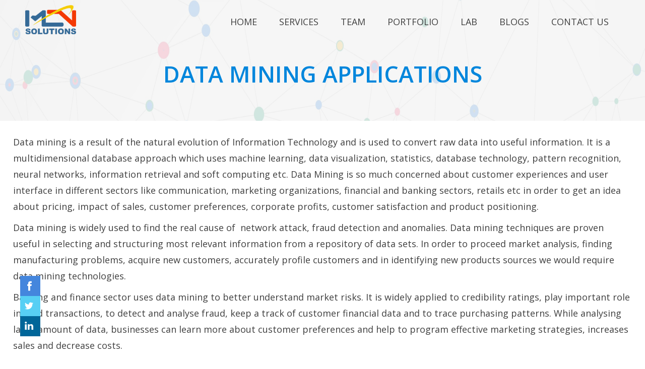

--- FILE ---
content_type: text/html; charset=UTF-8
request_url: https://www.mcnsolutions.net/blog-post/data-mining-applications/
body_size: 9488
content:
<!DOCTYPE html>
<html>
<head>
   <!-- Chrome, Firefox OS and Opera -->
<meta name="theme-color" content="#064c84">
<!-- Windows Phone -->
<meta name="msapplication-navbutton-color" content="#064c84">
<!-- iOS Safari -->
<meta name="apple-mobile-web-app-capable" content="yes">
<meta name="apple-mobile-web-app-status-bar-style" content="#064c84">
    <meta charset="UTF-8">
	<meta name="viewport" content="width=device-width, initial-scale=1">
	<link rel="profile" href="http://gmpg.org/xfn/11">
				<link rel="shortcut icon" href="https://www.mcnsolutions.net/wp-content/uploads/2017/07/favicon.ico" />
		<script type="text/javascript" src="https://www.mcnsolutions.net/wp-content/themes/mcnsolutions/js/Jquery2792016.js"></script>

<script>(function(html){html.className = html.className.replace(/\bno-js\b/,'js')})(document.documentElement);</script>
<title>Data Mining Applications</title>
<meta name='robots' content='max-image-preview:large' />
<link rel='dns-prefetch' href='//s.w.org' />
<link rel="alternate" type="application/rss+xml" title=" &raquo; Feed" href="https://www.mcnsolutions.net/feed/" />
<link rel="alternate" type="application/rss+xml" title=" &raquo; Comments Feed" href="https://www.mcnsolutions.net/comments/feed/" />
<link rel="alternate" type="application/rss+xml" title=" &raquo; Data Mining Applications Comments Feed" href="https://www.mcnsolutions.net/blog-post/data-mining-applications/feed/" />
		<script type="text/javascript">
			window._wpemojiSettings = {"baseUrl":"https:\/\/s.w.org\/images\/core\/emoji\/13.0.1\/72x72\/","ext":".png","svgUrl":"https:\/\/s.w.org\/images\/core\/emoji\/13.0.1\/svg\/","svgExt":".svg","source":{"concatemoji":"https:\/\/www.mcnsolutions.net\/wp-includes\/js\/wp-emoji-release.min.js?ver=5.7.14"}};
			!function(e,a,t){var n,r,o,i=a.createElement("canvas"),p=i.getContext&&i.getContext("2d");function s(e,t){var a=String.fromCharCode;p.clearRect(0,0,i.width,i.height),p.fillText(a.apply(this,e),0,0);e=i.toDataURL();return p.clearRect(0,0,i.width,i.height),p.fillText(a.apply(this,t),0,0),e===i.toDataURL()}function c(e){var t=a.createElement("script");t.src=e,t.defer=t.type="text/javascript",a.getElementsByTagName("head")[0].appendChild(t)}for(o=Array("flag","emoji"),t.supports={everything:!0,everythingExceptFlag:!0},r=0;r<o.length;r++)t.supports[o[r]]=function(e){if(!p||!p.fillText)return!1;switch(p.textBaseline="top",p.font="600 32px Arial",e){case"flag":return s([127987,65039,8205,9895,65039],[127987,65039,8203,9895,65039])?!1:!s([55356,56826,55356,56819],[55356,56826,8203,55356,56819])&&!s([55356,57332,56128,56423,56128,56418,56128,56421,56128,56430,56128,56423,56128,56447],[55356,57332,8203,56128,56423,8203,56128,56418,8203,56128,56421,8203,56128,56430,8203,56128,56423,8203,56128,56447]);case"emoji":return!s([55357,56424,8205,55356,57212],[55357,56424,8203,55356,57212])}return!1}(o[r]),t.supports.everything=t.supports.everything&&t.supports[o[r]],"flag"!==o[r]&&(t.supports.everythingExceptFlag=t.supports.everythingExceptFlag&&t.supports[o[r]]);t.supports.everythingExceptFlag=t.supports.everythingExceptFlag&&!t.supports.flag,t.DOMReady=!1,t.readyCallback=function(){t.DOMReady=!0},t.supports.everything||(n=function(){t.readyCallback()},a.addEventListener?(a.addEventListener("DOMContentLoaded",n,!1),e.addEventListener("load",n,!1)):(e.attachEvent("onload",n),a.attachEvent("onreadystatechange",function(){"complete"===a.readyState&&t.readyCallback()})),(n=t.source||{}).concatemoji?c(n.concatemoji):n.wpemoji&&n.twemoji&&(c(n.twemoji),c(n.wpemoji)))}(window,document,window._wpemojiSettings);
		</script>
		<style type="text/css">
img.wp-smiley,
img.emoji {
	display: inline !important;
	border: none !important;
	box-shadow: none !important;
	height: 1em !important;
	width: 1em !important;
	margin: 0 .07em !important;
	vertical-align: -0.1em !important;
	background: none !important;
	padding: 0 !important;
}
</style>
	<link rel='stylesheet' id='wp-block-library-css'  href='https://www.mcnsolutions.net/wp-includes/css/dist/block-library/style.min.css?ver=5.7.14' type='text/css' media='all' />
<link rel='stylesheet' id='contact-form-7-css'  href='https://www.mcnsolutions.net/wp-content/plugins/contact-form-7/includes/css/styles.css?ver=4.8' type='text/css' media='all' />
<link rel='stylesheet' id='wpbaw-public-style-css'  href='https://www.mcnsolutions.net/wp-content/plugins/wp-blog-and-widgets/assets/css/wpbaw-public.css?ver=2.0' type='text/css' media='all' />
<link rel='stylesheet' id='aft-owl-style-css'  href='https://www.mcnsolutions.net/wp-content/plugins/wp-client-testimonial/include/styles.css?ver=5.7.14' type='text/css' media='all' />
<link rel='stylesheet' id='style-css'  href='https://www.mcnsolutions.net/wp-content/themes/mcnsolutions/style.css?ver=5.7.14' type='text/css' media='all' />
<script type='text/javascript' src='https://www.mcnsolutions.net/wp-includes/js/jquery/jquery.min.js?ver=3.5.1' id='jquery-core-js'></script>
<script type='text/javascript' src='https://www.mcnsolutions.net/wp-includes/js/jquery/jquery-migrate.min.js?ver=3.3.2' id='jquery-migrate-js'></script>
<script type='text/javascript' src='https://www.mcnsolutions.net/wp-content/plugins/wp-client-testimonial/include/carousels.js?ver=5.7.14' id='aft-main-js-js'></script>
<link rel="https://api.w.org/" href="https://www.mcnsolutions.net/wp-json/" /><link rel="alternate" type="application/json" href="https://www.mcnsolutions.net/wp-json/wp/v2/blog_post/856" /><link rel="EditURI" type="application/rsd+xml" title="RSD" href="https://www.mcnsolutions.net/xmlrpc.php?rsd" />
<link rel="wlwmanifest" type="application/wlwmanifest+xml" href="https://www.mcnsolutions.net/wp-includes/wlwmanifest.xml" /> 
<meta name="generator" content="WordPress 5.7.14" />
<link rel="canonical" href="https://www.mcnsolutions.net/blog-post/data-mining-applications/" />
<link rel='shortlink' href='https://www.mcnsolutions.net/?p=856' />
<link rel="alternate" type="application/json+oembed" href="https://www.mcnsolutions.net/wp-json/oembed/1.0/embed?url=https%3A%2F%2Fwww.mcnsolutions.net%2Fblog-post%2Fdata-mining-applications%2F" />
<link rel="alternate" type="text/xml+oembed" href="https://www.mcnsolutions.net/wp-json/oembed/1.0/embed?url=https%3A%2F%2Fwww.mcnsolutions.net%2Fblog-post%2Fdata-mining-applications%2F&#038;format=xml" />
		<style type="text/css" id="wp-custom-css">
			/*
You can add your own CSS here.

Click the help icon above to learn more.
*/
.o-list li {
    padding: 3px 0px 3px 16px;
    font-size: 15px;
    line-height: 1.8;
    color: #525252;
}
.blog-content-excerpt a{
	display:none;
}
.blog .blog-title a {
    color: #00a1f0!important;
}

.blog-content {
	display:grid;
	overflow: hidden;
}
.blog-author {
    order: 2;
}
.post-content-text {
    order: 1;
}
.blog-author{
    margin-left: -8px;
}
.blog-author span {
    display: none;
}
.blogfree-plugin{
	margin: 30px -15px!important;
}
.blog-col-3 .post-content-text, .blog-col-2 .post-content-text, .blog-col-4 .post-content-text {
    text-align: left!important;
}
.blog-author, .blog-author a {
    text-align: left;
}
.blogBox .blog_pagination {
    display:none;
}
.post-content-text {
    width: 95%!important;
}
.blog-col-0 .blog-thumb {
    width: 30%!important;
}
.entry-header{
display: none;
}
.content-area{
	text-align:center;
}
.post-thumbnail{
	display: none;
width: 1280px;
padding: 1.4% 1.4% 0 1.4%;
}
.entry-footer{
display: none;
}
.comments-area{
display: none;
}
.entry-content{
	text-align: center;
}
.wp-block-column{
	max-width: 1280px;
	display: inline-block;
	text-align: left;
	padding: 2%;
}
.wp-block-columns{
	display: inline-block;
}
.wp-block-columns-landing{
	display: flex!important;
}
.wp-block-columns p{
	line-height:1.8;
}

.grid-category-post{
	display:none;
}
.wp-block-image img{
	height:auto;
}
@media (max-width: 500px){
.blog-col-0 .blog-thumb {
    width: 100%!important;
}}
.wp-block-image{
	text-align: center;
}
.wp-block-image img{
	display: inline-block;
}
		</style>
		<!--includ Stylesheet-->

<link href="https://www.mcnsolutions.net/wp-content/themes/mcnsolutions/css/animation2792016.css??var=1768711375" type="text/css" rel="stylesheet" />
<link href="https://www.mcnsolutions.net/wp-content/themes/mcnsolutions/css/slick2792016.css?var=1768711375" type="text/css" rel="stylesheet" />
<link href="https://www.mcnsolutions.net/wp-content/themes/mcnsolutions/css/awesome2792016.css?var=1768711375" type="text/css" rel="stylesheet" />
<link href="https://www.mcnsolutions.net/wp-content/themes/mcnsolutions/css/responsive2792016.css?var=1768711375" type="text/css" rel="stylesheet" />
<link href="https://www.mcnsolutions.net/wp-content/themes/mcnsolutions/css/colorbox2792016.css?var=1768711375" type="text/css" rel="stylesheet" />
<link href="https://www.mcnsolutions.net/wp-content/themes/mcnsolutions/css/revolution-slider2792016.css?var=1768711375" type="text/css" rel="stylesheet" />
<!--includ js -->

<script type="text/javascript" src="https://www.mcnsolutions.net/wp-content/themes/mcnsolutions/js/slick2792016.js?var=1768711375"></script>
<script type="text/javascript" src="https://www.mcnsolutions.net/wp-content/themes/mcnsolutions/js/global2792016.js?var=1768711375"></script>
<!--<script type="text/javascript" src="https://www.mcnsolutions.net/wp-content/themes/mcnsolutions/js/responsiveEqualHeightElement2792016.js?var=1768711375"></script>-->


<!-- Google Tag Manager -->
<script>(function(w,d,s,l,i){w[l]=w[l]||[];w[l].push({'gtm.start':
new Date().getTime(),event:'gtm.js'});var f=d.getElementsByTagName(s)[0],
j=d.createElement(s),dl=l!='dataLayer'?'&l='+l:'';j.async=true;j.src=
'https://www.googletagmanager.com/gtm.js?id='+i+dl;f.parentNode.insertBefore(j,f);
})(window,document,'script','dataLayer','GTM-NCN8VZ3Q');</script>
<!-- End Google Tag Manager -->
<script type="text/javascript">
  var Settings = {
    header_main_logo: 'https://www.mcnsolutions.net/wp-content/uploads/2017/07/logo_white-1.png',
    header_freeze: 'https://www.mcnsolutions.net/wp-content/uploads/2017/07/logo_white-1.png',
    header_a_id:'mcn_logo_url'
  }
  //Settings.search_city
</script>
</head>

<body>   
<!-- Google Tag Manager (noscript) -->
<noscript><iframe src="https://www.googletagmanager.com/ns.html?id=GTM-NCN8VZ3Q"
height="0" width="0" style="display:none;visibility:hidden"></iframe></noscript>
<!-- End Google Tag Manager (noscript) -->
<div class="overlayMenu"></div>
<!--  / wrapper \ -->
<div id="wrapper">   
  <!--  / main container \ -->
  <div id="mainCntr">     
    <!--  / header container \ -->

<style>.innerbackground{background: #366A97 ;  position:relative;     background-size: cover; background-position: center center;}</style> 

<div class="innerbackground" id="bgimg" >
        <!--<div class="loader">            
            <div class="cssload-container">
                <div class="cssload-loading">
                  <i></i>
                  <i></i>
                  <i></i>
                  <i></i>
                </div>
            </div>
        </div>-->
        
    <header id="headerCntr" class="clearfix">
      <div class="block">
        <div class="center clearfix">
          <div class="logo">
              <h1> <a href="https://www.mcnsolutions.net/" style="background: url(https://www.mcnsolutions.net/wp-content/uploads/2017/07/logo_white-1.png) left top no-repeat; background-size: 100%;" id="mcn_logo_url" >Mcn Solutions</a> </h1>
          </div>          
          <!--  / menu box \ -->
          <nav class="menuBox" id="nav">              
              <div id="bs-example-navbar-collapse-1" class="collapse navbar-collapse"><ul id="menu-inner_header_menu_nav" class="nav navbar-nav"><li id="menu-item-244" class="menu-item menu-item-type-post_type menu-item-object-page menu-item-home menu-item-244"><a title="Home" href="https://www.mcnsolutions.net/">Home</a></li>
<li id="menu-item-245" class="menu-item menu-item-type-post_type menu-item-object-page menu-item-has-children menu-item-245 dropdown"><a title="Services" href="https://www.mcnsolutions.net/services/" data-toggle="dropdown" class="dropdown-toggle" aria-haspopup="true">Services <span class="caret"></span></a>
<ul role="menu" class=" dropdown-menu">
	<li id="menu-item-246" class="menu-item menu-item-type-post_type menu-item-object-page menu-item-246"><a title="Delivery Model" href="https://www.mcnsolutions.net/delivery-model/">Delivery Model</a></li>
	<li id="menu-item-247" class="menu-item menu-item-type-post_type menu-item-object-page menu-item-247"><a title="Engagement Model" href="https://www.mcnsolutions.net/engagement-model/">Engagement Model</a></li>
	<li id="menu-item-248" class="menu-item menu-item-type-post_type menu-item-object-page menu-item-248"><a title="MCN Approach" href="https://www.mcnsolutions.net/mcn-approach/">MCN Approach</a></li>
	<li id="menu-item-249" class="menu-item menu-item-type-post_type menu-item-object-page menu-item-249"><a title="Our Partnership" href="https://www.mcnsolutions.net/our-partnership/">Our Partnership</a></li>
</ul>
</li>
<li id="menu-item-250" class="menu-item menu-item-type-post_type menu-item-object-page menu-item-250"><a title="Team" href="https://www.mcnsolutions.net/team/">Team</a></li>
<li id="menu-item-251" class="menu-item menu-item-type-post_type menu-item-object-page menu-item-251"><a title="Portfolio" href="https://www.mcnsolutions.net/portfolio/">Portfolio</a></li>
<li id="menu-item-252" class="menu-item menu-item-type-post_type menu-item-object-page menu-item-252"><a title="Lab" href="https://www.mcnsolutions.net/lab/">Lab</a></li>
<li id="menu-item-448" class="menu-item menu-item-type-post_type menu-item-object-page menu-item-448"><a title="Blogs" href="https://www.mcnsolutions.net/blogs/">Blogs</a></li>
<li id="menu-item-254" class="menu-item menu-item-type-post_type menu-item-object-page menu-item-254"><a title="Contact Us" href="https://www.mcnsolutions.net/contact-us/">Contact Us</a></li>
</ul></div>          </nav>
          <!--  \ menu box / --> 
          
          <a class="mobileMenu" href="#nav"><i class="icon-mobileMenu"></i></a> 
          </div>
      </div>
      <div class="blank_div"></div>
    </header>

    
    <div class="headingBox">        	
            <div class="center">                          
        	<h2 class="head-h2">Data Mining Applications</h2>           
            </div>            
        </div>    
    
</div> 
    <!--  \ header container / -->
    <div class="clear"></div>
<div id="primary" class="content-area">
	<main id="main" class="site-main" role="main">
		
<article id="post-856" class="post-856 blog_post type-blog_post status-publish has-post-thumbnail hentry tag-data-mining-a-database-blue-print tag-data-mining-an-evolution-of-information-technology tag-data-mining-techniques-models-frameworks tag-knowledge-discovery-in-database-data-mining-approach tag-cutting-edge-programming-languages-in-data-mining blog-category-blog blog-category-technology blog-category-application blog-category-languages blog-category-medical-science blog-category-engineering blog-category-mobile-application">
	<header class="entry-header">
		<h1 class="entry-title">Data Mining Applications</h1>	</header><!-- .entry-header -->

	
	
	<div class="post-thumbnail">
		<img width="1200" height="675" src="https://www.mcnsolutions.net/wp-content/uploads/2021/09/data-mining-blog-1200x675.png" class="attachment-post-thumbnail size-post-thumbnail wp-post-image" alt="Data Mining : A Database Blue Print" loading="lazy" srcset="https://www.mcnsolutions.net/wp-content/uploads/2021/09/data-mining-blog-1200x675.png 1200w, https://www.mcnsolutions.net/wp-content/uploads/2021/09/data-mining-blog-300x169.png 300w, https://www.mcnsolutions.net/wp-content/uploads/2021/09/data-mining-blog-1024x576.png 1024w, https://www.mcnsolutions.net/wp-content/uploads/2021/09/data-mining-blog-768x432.png 768w, https://www.mcnsolutions.net/wp-content/uploads/2021/09/data-mining-blog-1536x864.png 1536w, https://www.mcnsolutions.net/wp-content/uploads/2021/09/data-mining-blog.png 1600w" sizes="(max-width: 709px) 85vw, (max-width: 909px) 67vw, (max-width: 1362px) 88vw, 1200px" />	</div><!-- .post-thumbnail -->

	
	<div class="entry-content">
		
<div class="wp-block-columns">
<div class="wp-block-column">
<p style="font-size:18px">Data mining is a result of the natural evolution of Information Technology and is used to convert raw data into useful information. It is a multidimensional database approach which uses machine learning, data visualization, statistics, database technology, pattern recognition, neural networks, information retrieval and soft computing etc. Data Mining is so much concerned about customer experiences and user interface in different sectors like communication, marketing organizations, financial and banking sectors, retails etc in order to get an idea about pricing, impact of sales, customer preferences, corporate profits, customer satisfaction and product positioning.&nbsp;</p>



<p style="font-size:18px">Data mining is widely used to find the real cause of&nbsp; network attack, fraud detection and anomalies. Data mining techniques are proven useful in selecting and structuring most relevant information from a repository of data sets. In order to proceed market analysis, finding manufacturing problems, acquire new customers, accurately profile customers and in identifying new products sources we would require data mining technologies.</p>



<p style="font-size:18px">Banking and finance sector uses data mining to better understand market risks. It is widely applied to credibility ratings, play important role in card transactions, to detect and analyse fraud, keep a track of customer financial data and to trace purchasing patterns. While analysing large amount of data, businesses can learn more about customer preferences and help to program effective marketing strategies, increases sales and decrease costs.</p>



<p style="font-size:18px"><strong>Below are few Data Mining Techniques :</strong></p>



<ul style="font-size:18px"><li>Classification Analysis</li><li>Association Rule Learning</li><li>Anomaly or Outlier Detection</li><li>Clustering Analysis</li><li>Regression Analysis</li></ul>



<figure class="wp-block-image size-large"><img loading="lazy" width="1024" height="576" src="https://www.mcnsolutions.net/wp-content/uploads/2021/09/data-mining-blog-1024x576.png" alt="Data Mining : A Database Blue Print" class="wp-image-857" srcset="https://www.mcnsolutions.net/wp-content/uploads/2021/09/data-mining-blog-1024x576.png 1024w, https://www.mcnsolutions.net/wp-content/uploads/2021/09/data-mining-blog-300x169.png 300w, https://www.mcnsolutions.net/wp-content/uploads/2021/09/data-mining-blog-768x432.png 768w, https://www.mcnsolutions.net/wp-content/uploads/2021/09/data-mining-blog-1536x864.png 1536w, https://www.mcnsolutions.net/wp-content/uploads/2021/09/data-mining-blog-1200x675.png 1200w, https://www.mcnsolutions.net/wp-content/uploads/2021/09/data-mining-blog.png 1600w" sizes="(max-width: 709px) 85vw, (max-width: 909px) 67vw, (max-width: 1362px) 62vw, 840px" /><figcaption>Data Mining : A Database Blue Print </figcaption></figure>



<p style="font-size:18px">KDD (Knowledge Discovery in Database) Data Mining Process fetches useful data and applies them to specific algorithms for extracting similar patterns from data to form insights relevant to their business needs. It can be achieved by using mathematical analysis to drive patterns and trends that are available within the data and are defined as data mining models opted for business intelligence and data science.</p>



<p style="font-size:18px"><strong>Limitations of Data Mining</strong> :</p>



<ul style="font-size:18px"><li>Accuracy</li><li>Technical Skills</li><li>Cost</li><li>Information Misuse</li><li>Additional Information</li><li>Privacy</li><li>Security</li></ul>



<p style="font-size:18px"><strong>Data Mining Tools/frameworks :</strong></p>



<p style="font-size:18px">There are certain frameworks that are used to detect the patterns, trends, groupings amongst large data sets and transforming data into more refined information. The frameworks are Rstudio, Tableau used for data mining analysis. Based on the analytical process, algorithms and models data mining can be done in different steps or phases for example : CIA Intelligence Process and CRISP &#8211; DM Process Model used for data and business&nbsp; understanding, data preparation, modelling, evaluation and deployment. From a set of junk databases discovering some patterns and combining them to provide valuable insights is the popular aspect of data mining. Data mining can be done by using R and Python languages.&nbsp;</p>



<p style="font-size:18px"><strong>Cutting edge programming languages :</strong></p>



<ul style="font-size:18px"><li>Python</li><li>R and SQL</li><li>Quantitative Modelling</li><li>Big Data for Business</li><li>Artificial Intelligence</li><li>Advanced Marketing Analytics</li><li>Infrastructure Management</li></ul>



<p style="font-size:18px">It assists organizations to gather data. It helps data scientists effectively break down huge measures of information rapidly. Data Scientists can utilize the data to distinguish extortion, construct hazard models, and further develop product security. A database is any assortment of information coordinated for capacity, availability, and recovery. A data warehouse is a sort of data set that incorporates duplicates of exchange information from unique source frameworks and arranges them for scientific use.</p>



<p style="font-size:18px"><strong>Disciplines that uses Data Mining :</strong></p>



<ul style="font-size:18px"><li>Market Analysis</li><li>Healthcare</li><li>Education</li><li>Engineering</li><li>Intrusion Detection</li><li>Forensics</li><li>Customer Segmentation</li><li>Financial Banking</li><li>Research</li><li>Bioinformatics</li></ul>
</div>
</div>
	</div><!-- .entry-content -->

	<footer class="entry-footer">
					</footer><!-- .entry-footer -->
</article><!-- #post-## -->

<div id="comments" class="comments-area">

	
	
		<div id="respond" class="comment-respond">
		<h2 id="reply-title" class="comment-reply-title">Leave a Reply <small><a rel="nofollow" id="cancel-comment-reply-link" href="/blog-post/data-mining-applications/#respond" style="display:none;">Cancel reply</a></small></h2><form action="https://www.mcnsolutions.net/wp-comments-post.php" method="post" id="commentform" class="comment-form" novalidate><p class="comment-notes"><span id="email-notes">Your email address will not be published.</span> Required fields are marked <span class="required">*</span></p><p class="comment-form-comment"><label for="comment">Comment</label> <textarea id="comment" name="comment" cols="45" rows="8" maxlength="65525" required="required"></textarea></p><p class="comment-form-author"><label for="author">Name <span class="required">*</span></label> <input id="author" name="author" type="text" value="" size="30" maxlength="245" required='required' /></p>
<p class="comment-form-email"><label for="email">Email <span class="required">*</span></label> <input id="email" name="email" type="email" value="" size="30" maxlength="100" aria-describedby="email-notes" required='required' /></p>
<p class="comment-form-url"><label for="url">Website</label> <input id="url" name="url" type="url" value="" size="30" maxlength="200" /></p>
<p class="comment-form-cookies-consent"><input id="wp-comment-cookies-consent" name="wp-comment-cookies-consent" type="checkbox" value="yes" /> <label for="wp-comment-cookies-consent">Save my name, email, and website in this browser for the next time I comment.</label></p>
<p class="form-submit"><input name="submit" type="submit" id="submit" class="submit" value="Post Comment" /> <input type='hidden' name='comment_post_ID' value='856' id='comment_post_ID' />
<input type='hidden' name='comment_parent' id='comment_parent' value='0' />
</p></form>	</div><!-- #respond -->
	
</div><!-- .comments-area -->

	</main><!-- .site-main -->

	
</div><!-- .content-area -->


<!-- / footer container \ -->        
    <footer id="footerCntr" class="clearfix">
      <div class="center clearfix">    
          <p><img src="https://www.mcnsolutions.net/wp-content/themes/mcnsolutions/images/footer_logo.png"/></p>          
                   
          <div class="menu-footer_menu_nav-container"><ul id="menu-footer_menu_nav" class="footer-menu nav-tabs"><li id="menu-item-73" class="menu-item menu-item-type-post_type menu-item-object-page menu-item-73"><a href="https://www.mcnsolutions.net/privacy-policy/">Privacy Policy</a></li>
<li id="menu-item-74" class="menu-item menu-item-type-post_type menu-item-object-page menu-item-74"><a href="https://www.mcnsolutions.net/terms-conditions/">Terms &#038; Conditions</a></li>
</ul></div> 
          <div class="footer-menu">©2004-2026 MCN Solutions </div>
        <!-- \ copyrightBox Box / -->         
      </div>
    </footer>
    <!-- \ footer container / -->     
    <!-- \ footer container / -->     
    <!-- / social Box \-->
    <div class="socialBox">
      <ul>
                <li><a href="https://www.facebook.com/MCN-Solutions-184508171605052/" target="_blank" class="facebook"><i class="icon-facebook"></i><span>Facebook</span></a></li>
                <li><a href="https://twitter.com/MCNSolutions" target="_blank" class="twitter"><i class="icon-twitter"></i><span>Twitter</span></a></li>
                <li><a href="https://www.linkedin.com/company/mcnsolutions/" target="_blank" class="linkedIn"><i class="icon-linkedIn"></i><span>Linkedin</span></a></li>
               
      </ul>
    </div>    
    <!-- \ social Box /--> 
    <a href="javaScript:void(0);" onclick="goToByScroll('mainCntr'); return false;" class="goToTop icon-arrowTop"></a>  
  </div>
  <!--  \ main container / --> 
</div>
<!--  \ wrapper / -->
</body>
</html>



<script type='text/javascript'>//<![CDATA[


/*
function getBgUrl(el) {
    var bg = "";
    if (el.currentStyle) { // IE
        bg = el.currentStyle.backgroundImage;
    } else if (document.defaultView && document.defaultView.getComputedStyle) { // Firefox
        bg = document.defaultView.getComputedStyle(el, "").backgroundImage;
    } else { // try and get inline style
        bg = el.style.backgroundImage;
    }
    return bg.replace(/url\(['"]?(.*?)['"]?\)/i, "$1");
}


var image = document.createElement('img');
image.src = getBgUrl(document.getElementById('bgimg'));
image.onload = function () {
   
    $(".loader").hide();
    console.log("loading");
};
image.onerror = function() { 
    $(".loader").show(); 
};
*/
//]]> 


</script>


--- FILE ---
content_type: text/css
request_url: https://www.mcnsolutions.net/wp-content/themes/mcnsolutions/css/animation2792016.css??var=1768711375
body_size: 1315
content:
.serviceBox li.scrollingEffet { opacity:0; transition:all 1s;}
.serviceBox li.scrollingEffet.animateThis{list-style:none;  animation:fadeInUp 1.5s forwards; -webkit-animation:fadeInUp 1.5s;  -webkit-animation-fill-mode: both;
    animation-fill-mode: both;}

.portfolioBox li.scrollingEffet.animateThis{
	width: 50% !important;
    min-height: 300px !important;
}

.teamBox li.scrollingEffet,.portfolioBox li.scrollingEffet,.blogBox .blog.scrollingEffet{ opacity:0;}
.teamBox li.scrollingEffet.animateThis{ animation:fadeInUp 1.5s forwards; -webkit-animation:fadeInUp 1.5s;  -webkit-animation-fill-mode: both;
    animation-fill-mode: both;}
.portfolioBox li.scrollingEffet.animateThis{animation:fadeInUp 1.5s forwards; -webkit-animation:fadeInUp 1.5s; -webkit-animation-fill-mode: both;
    animation-fill-mode: both}

.blogBox .blog.scrollingEffet.animateThis{
	animation:fadeInUp 1.5s forwards; 
	-webkit-animation:fadeInUp 1.5s; 
	-webkit-animation-fill-mode: both;
    animation-fill-mode: both;
}
@keyframes teamBoxLi {
0% {
-webkit-transform:perspective(400px) rotateX(90deg);
-ms-transform:perspective(400px) rotateX(90deg);
transform:perspective(400px) rotateX(90deg);
opacity:0
}
40% {
-webkit-transform:perspective(400px) rotateX(-10deg);
-ms-transform:perspective(400px) rotateX(-10deg);
transform:perspective(400px) rotateX(-10deg)
}
70% {
-webkit-transform:perspective(400px) rotateX(10deg);
-ms-transform:perspective(400px) rotateX(10deg);
transform:perspective(400px) rotateX(10deg)
}
100% {
-webkit-transform:perspective(400px) rotateX(0deg);
-ms-transform:perspective(400px) rotateX(0deg);
transform:perspective(400px) rotateX(0deg);
opacity:1
}
}
@-webkit-keyframes teamBoxLi {
0% {
-webkit-transform:perspective(400px) rotateX(90deg);
-ms-transform:perspective(400px) rotateX(90deg);
transform:perspective(400px) rotateX(90deg);
opacity:0
}
40% {
-webkit-transform:perspective(400px) rotateX(-10deg);
-ms-transform:perspective(400px) rotateX(-10deg);
transform:perspective(400px) rotateX(-10deg)
}
70% {
-webkit-transform:perspective(400px) rotateX(10deg);
-ms-transform:perspective(400px) rotateX(10deg);
transform:perspective(400px) rotateX(10deg)
}
100% {
-webkit-transform:perspective(400px) rotateX(0deg);
-ms-transform:perspective(400px) rotateX(0deg);
transform:perspective(400px) rotateX(0deg);
opacity:1
}
}
@keyframes portfolioBoxLi {
0% {
-webkit-transform:perspective(400px) rotateY(90deg);
-ms-transform:perspective(400px) rotateY(90deg);
transform:perspective(400px) rotateY(90deg);
opacity:0
}
40% {
-webkit-transform:perspective(400px) rotateY(-10deg);
-ms-transform:perspective(400px) rotateY(-10deg);
transform:perspective(400px) rotateY(-10deg)
}
70% {
-webkit-transform:perspective(400px) rotateY(10deg);
-ms-transform:perspective(400px) rotateY(10deg);
transform:perspective(400px) rotateY(10deg)
}
100% {
-webkit-transform:perspective(400px) rotateY(0deg);
-ms-transform:perspective(400px) rotateY(0deg);
transform:perspective(400px) rotateY(0deg);
opacity:1
}
}
@-webkit-keyframes portfolioBoxLi  {
0% {
-webkit-transform:perspective(400px) rotateY(90deg);
-ms-transform:perspective(400px) rotateY(90deg);
transform:perspective(400px) rotateY(90deg);
opacity:0
}
40% {
-webkit-transform:perspective(400px) rotateY(-10deg);
-ms-transform:perspective(400px) rotateY(-10deg);
transform:perspective(400px) rotateY(-10deg)
}
70% {
-webkit-transform:perspective(400px) rotateY(10deg);
-ms-transform:perspective(400px) rotateY(10deg);
transform:perspective(400px) rotateY(10deg)
}
100% {
-webkit-transform:perspective(400px) rotateY(0deg);
-ms-transform:perspective(400px) rotateY(0deg);
transform:perspective(400px) rotateY(0deg);
opacity:1
}
}



@keyframes menuOpen{
	0% {right: -260px; }
	100% { right:0px;}
}

@-webkit-keyframes menuOpen{
	0% {right: -260px; }
	100% { right:0px;}
}

@-moz-keyframes menuOpen{
	0% {right: -260px; }
	100% { right:0px;}
}

@-ms-keyframes menuOpen{
	0% {right: -260px; }
	100% { right:0px;}
}

@-o-keyframes menuOpen{
	0% {right: -260px; }
	100% { right:0px;}
}
@-webkit-keyframes fadeInUp {
    0% {
        opacity: 0;
        -webkit-transform: translate3d(0, 100%, 0);
        transform: translate3d(0, 100%, 0)
    }
    to {
        opacity: 1;
        -webkit-transform: translateZ(0);
        transform: translateZ(0)
    }
}
@-o-keyframes fadeInUp {
    0% {
        opacity: 0;
        -webkit-transform: translate3d(0, 100%, 0);
        transform: translate3d(0, 100%, 0)
    }
    to {
        opacity: 1;
        -webkit-transform: translateZ(0);
        transform: translateZ(0)
    }
}
@keyframes fadeInUp {
    0% {
        opacity: 0;
        -webkit-transform: translate3d(0, 100%, 0);
        transform: translate3d(0, 100%, 0)
    }
    to {
        opacity: 1;
        -webkit-transform: translateZ(0);
        transform: translateZ(0)
    }
}


.teamBox li.scrollingEffet:nth-child(2),
.portfolioBox li.scrollingEffet:nth-child(2),
.serviceBox li.scrollingEffet:nth-child(2),
.blogBox .blog:nth-child(2){
	animation-delay:0.3s !important;
}
.teamBox li.scrollingEffet:nth-child(3),
.portfolioBox li.scrollingEffet:nth-child(3),
.serviceBox li.scrollingEffet:nth-child(3),
.blogBox .blog:nth-child(3){
	animation-delay:0.6s !important;

}
.teamBox li.scrollingEffet:nth-child(4),
.portfolioBox li.scrollingEffet:nth-child(4),
.serviceBox li.scrollingEffet:nth-child(4){
	animation-delay:0.9s !important;
}
.serviceBox li.scrollingEffet:nth-child(5){
	animation-delay:1.2s !important;
}
.serviceBox li.scrollingEffet:nth-child(6){
	animation-delay:1.5s !important;
}


/*network line animated*/
.particle-network-animation {
  position: fixed;
  top: 0;
  left: 0;
  right: 0;
  height: 100vh;
  background-color: #171717;
}
.particle-network-animation::before {
  z-index: -2;
  content: "";
  position: absolute;
  top: 0;
  right: 0;
  bottom: 0;
  left: 0;
  background-image: url(https://images.unsplash.com/photo-1450849608880-6f787542c88a?ixlib=rb-0.3.5&q=80&fm=jpg&crop=entropy&s=786a67dca1d8791d181bfd90b16240d9);
  background-position: center center;
  background-size: cover;
  opacity: 0.2;
}

.glow {
  z-index: -1;
  position: fixed;
  top: 50%;
  left: 50%;
  background-image: radial-gradient(circle closest-side, rgba(255, 255, 255, 0.025), transparent);
}

.glow-1 {
  width: 150vw;
  height: 150vh;
  margin-top: -75vh;
  margin-left: -75vw;
  animation: glow-1-move 25s linear infinite both;
}

@keyframes glow-1-move {
  from {
    transform: translate(-100%, 100%);
  }
  to {
    transform: translate(100%, -100%);
  }
}
.glow-2 {
  width: 100vw;
  height: 100vh;
  margin-top: -50vh;
  margin-left: -50vw;
  animation: glow-2-move 25s linear 8.3333333333s infinite both;
}

@keyframes glow-2-move {
  from {
    transform: translate(-100%, 0%);
  }
  to {
    transform: translate(100%, 100%);
  }
}
.glow-3 {
  width: 120vw;
  height: 120vh;
  margin-top: -60vh;
  margin-left: -60vw;
  animation: glow-3-move 25s linear 16.6666666667s infinite both;
}

@keyframes glow-3-move {
  from {
    transform: translate(100%, 100%);
  }
  to {
    transform: translate(0%, -100%);
  }
}


--- FILE ---
content_type: application/javascript
request_url: https://www.mcnsolutions.net/wp-content/themes/mcnsolutions/js/global2792016.js?var=1768711375
body_size: 3948
content:
// JavaScript Document
var $j = jQuery.noConflict();
//Menu Js

function goToByScroll(id) {
            
	var windowWidth = $j(window).width();
	if( windowWidth > 1023){
    $j('html,body').animate({ scrollTop: $j("#" + id).offset().top - 80 }, 'slow');
}
	else if( windowWidth < 1023 && windowWidth > 767){

    $j('html,body').animate({ scrollTop: $j("#" + id).offset().top - 68 }, 'slow');
}

else{
    $j('html,body').animate({ scrollTop: $j("#" + id).offset().top - 43 }, 'slow');
    
	}

}


function ScrollAnimation(){
       
	var contentPos;
	var windowWidth = $j(window).width();
        
      if(windowWidth > 1023){			
	
            var winHeight = $j(window).height();
           
            $j(".scrollingEffet").each(function(index, element) {
                
		contentPos = $j(window).scrollTop() + winHeight - $(this).offset().top ;
                 
		if(contentPos >= 100){
                    console.log(contentPos);
                    //debugger;
			$j(this).addClass("animateThis");
		}	
            });
        }else{   
            
            $j(".scrollingEffet").addClass("animateThis");
        }
}
$j(document).click(function() {
		var rmc = $j(".menuBox ");
		rmc.removeClass("is_visible");
		$j("body").removeClass("openMenu");
		window.onscroll = function () {}
});

$j(window).load(function() {
      ScrollAnimation();
});

//Slider Js
$j(document).ready(function() {
  $j(".blogBox .blog").addClass("scrollingEffet");
 //$j(".n2-ss-slide.n2-ss-canvas").append('<div class="particle-network-animation"><div class="glow glow-1"></div><div class="glow glow-2"></div><div class="glow glow-3"></div></div>');
  // responsive menu
	$j("#headerCntr .menuBox li.dropdown .plus").click(function(ev) {
		ev.stopPropagation();
		$j("#headerCntr .menuBox li.dropdown ul").slideToggle('slow');
	});

  
$j(".mobileMenu").click(function() {
    var rmc = $j(".menuBox");
	
	if(!rmc.hasClass("is_visible")){
		rmc.addClass("is_visible");
		$j("body").addClass("openMenu");
		var scrollTop = $j(window).scrollTop();
		window.onscroll = function () {
		window.scrollTo(0,scrollTop);
	}
		}
		else{
		rmc.removeClass("is_visible");
		$j("body").removeClass("openMenu");
		window.onscroll = function () {
	}
			}
	
	
return false;
	
	
	
});



        
        
   if(document.getElementById('slider') != null) {
    //Slider Js	
	  $j("#slider").slick({
		dots: true,
		arrows: false,
		infinite: true,
		autoplay:true,
		speed: 500,
		fade: true,
		cssEase: 'linear'
	  });
      }		
      
    if(document.getElementById('testimonials-box-slider') != null) {
      $j("#testimonials-box-slider").slick({
		dots: false,               
  arrows: false,
  infinite: true, 
  autoplay:true,
                autoplaySpeed:10000,
  fade: true,
  cssEase: 'linear',
                infinite: true,
                //speed: 12000,
                slidesToShow: 1,
                adaptiveHeight: true
	  });
      }
	
    
    
    
   if(document.getElementsByClassName('clientlist')[0] != null) {
    $j('.clientlist').slick({
                centerMode: false,
                centerPadding: '40px',
                infinite: true,
                arrows: false,
                slidesToShow: 4,
                autoplay:true,
                slidesToScroll: 1,
                responsive: [
                  {
                      breakpoint: 1156,
                      centerPadding: '20px',
                      settings: {
                          centerMode: false,
                          slidesToShow: 3,
                          slidesToScroll: 1
                      }
                  },
				    {
                      breakpoint: 767,
                      centerPadding: '20px',
                      settings: {
                          centerMode: false,
                          slidesToShow: 2,
                          slidesToScroll: 1
                      }
                  },
				  	    {
                      breakpoint: 639,
                      centerPadding: '20px',
                      settings: {
                          centerMode: false,
                          slidesToShow: 1,
                          slidesToScroll: 1
                      }
                  },
                  {
                      breakpoint: 319,
                      settings: "unslick"
                      //settings: {
                      //    arrows: false,
                      //    centerMode: true,
                      //    centerPadding: '20px',
                      //    slidesToShow: 1
                      //}
                  }
                ]
            });
        }
    
	//$(".jobList .jobLink").on('click', function() {
            //$(".jobDetail").slideUp(500);
            //$(this).next(".jobDetail").slideDown(500);
        //});	  
	
	$j(".portfolioTab li a").click(function() {
            
		$j(".portfolioTab li a").removeClass('active');
		$j(this).addClass('active')		
		var getId = $(this).attr('id');		
		$j("#portfolioContent li").hide(500);
		$j("."+getId+"_app").show(500);
        
		if(getId == 'all'){
		$j("#portfolioContent li").show(500);
			}								
        });
		
});



//header fiexed Js

//header fiexed Js
var header = $j("#mcn_logo_url");
$j(window).scroll(function() {
 
    ScrollAnimation();
   /* var target = $("#contentCntr").offset().top ;
 var hitter = $(window).scrollTop() + $(".block").height() + 20;
        
 if(hitter > target){ 
             
                     
            $j("#headerCntr").addClass("fixedHeader");
            $j(".goToTop").show(500);                
             $j("#"+Settings.header_a_id).css({'background':'url('+Settings.header_freeze+') left top no-repeat',"background-size": '100%'});
        }else{                   
            $j("#"+Settings.header_a_id).css({'background':'url('+Settings.header_main_logo+') left top no-repeat',"background-size": '100%'});
            $j("#headerCntr").removeClass("fixedHeader");
            $j(".goToTop").hide(500);
        }
*/

if ($(this).scrollTop() > 135) {
          $j("#headerCntr").addClass("fixedHeader");
            $j(".goToTop").show(500);                
             $j("#"+Settings.header_a_id).css({'background':'url('+Settings.header_freeze+') left top no-repeat',"background-size": '100%'});
      } else {
         $j("#"+Settings.header_a_id).css({'background':'url('+Settings.header_main_logo+') left top no-repeat',"background-size": '100%'});
            $j("#headerCntr").removeClass("fixedHeader");
            $j(".goToTop").hide(500);
      }

// animation on scroll 

// var windowScrollPos = $(window).scrollTop();


});



window.onscroll = function () {
			
}


function isValidEmailAddress(emailAddress) {
    var pattern = /^([a-z\d!#$%&'*+\-\/=?^_`{|}~\u00A0-\uD7FF\uF900-\uFDCF\uFDF0-\uFFEF]+(\.[a-z\d!#$%&'*+\-\/=?^_`{|}~\u00A0-\uD7FF\uF900-\uFDCF\uFDF0-\uFFEF]+)*|"((([ \t]*\r\n)?[ \t]+)?([\x01-\x08\x0b\x0c\x0e-\x1f\x7f\x21\x23-\x5b\x5d-\x7e\u00A0-\uD7FF\uF900-\uFDCF\uFDF0-\uFFEF]|\\[\x01-\x09\x0b\x0c\x0d-\x7f\u00A0-\uD7FF\uF900-\uFDCF\uFDF0-\uFFEF]))*(([ \t]*\r\n)?[ \t]+)?")@(([a-z\d\u00A0-\uD7FF\uF900-\uFDCF\uFDF0-\uFFEF]|[a-z\d\u00A0-\uD7FF\uF900-\uFDCF\uFDF0-\uFFEF][a-z\d\-._~\u00A0-\uD7FF\uF900-\uFDCF\uFDF0-\uFFEF]*[a-z\d\u00A0-\uD7FF\uF900-\uFDCF\uFDF0-\uFFEF])\.)+([a-z\u00A0-\uD7FF\uF900-\uFDCF\uFDF0-\uFFEF]|[a-z\u00A0-\uD7FF\uF900-\uFDCF\uFDF0-\uFFEF][a-z\d\-._~\u00A0-\uD7FF\uF900-\uFDCF\uFDF0-\uFFEF]*[a-z\u00A0-\uD7FF\uF900-\uFDCF\uFDF0-\uFFEF])\.?$/i;
    return pattern.test(emailAddress);
};

 
 

$j(document).ready(function(){
    
    
    
    $j('#resumeupload').change(function () {
            var ext = this.value.match(/\.(.+)$/)[1];
                switch (ext) {
                    case 'doc':        
                    case 'docx':                     
                    break;
                    default:
                        alert('This is not an allowed file type doc ,docx.');
                        $("#resumeFile").val('');
                }
        });
    
    
    $j('#job_apply_form').on('submit', function(e){
        e.preventDefault();     
        
        var fname = $j("#firstname").val();
        var lname = $j("#lastname").val();
        var email = $j("#email").val();
        var phonenumber = $j("#phonenumber").val();
       
       
        var fup = document.getElementById('resumeupload');
        var resumeupload = $j("#resumeupload").val();
                
        
        if(fname==''){
            alert("First name is required.");
            $j( "#firstname" ).focus();
            return false;
        }
        
         if(lname==''){
             alert("Last name is required.");
             $j( "#lastname" ).focus();
             return false;
         }
          
        if(email==''){
            alert("Email is required.");
             $j( "#email" ).focus();
            return false;
        }else{
            if( !isValidEmailAddress( email ) ) { 
                alert("Incorrect Email.");
                $j( "#email" ).focus();
                return false;
            }            
        }
        
        
        if(phonenumber==''){
             alert("Mobile/cell number is required.");
             return false;
        }else{             
             var filter = /^((\+[1-9]{1,4}[ \-]*)|(\([0-9]{2,3}\)[ \-]*)|([0-9]{2,4})[ \-]*)*?[0-9]{3,4}?[ \-]*[0-9]{3,4}?$/;
                if (!filter.test(phonenumber)) {
                    alert("Valid number!");
                    return false;
                }                            
        }
                
        if(fup.value==''){
                alert("Please upload Your Resume");
                return false;
        }else{                         

            var fileName = fup.value;
            var ext = fileName.substring(fileName.lastIndexOf('.') + 1);
           
            if(ext=="docx" || ext=="doc")
            {
                console.log("ok file");
            }else{
                alert("Upload docx or doc file only");                
                $j("#resumeFile").val('');
                return false;
            }                 
        }
        
        //alert("value end");
        // ajax form send value         
        $j.ajax({
                url: "http://www.mcnsolutions.net/wp-content/themes/mcnsolutions/jobapplication.php", // Url to which the request is send
                type: "POST",             // Type of request to be send, called as method
                data: new FormData(this), // Data sent to server, a set of key/value pairs (i.e. form fields and values)
                contentType: false,       // The content type used when sending data to the server.
                cache: false,             // To unable request pages to be cached
                processData:false,        // To send DOMDocument or non processed data file it is set to false
                success: function(data)   // A function to be called if request succeeds
                {
                    //alert(data);
                    $j("#application").css({"color":"red"}).html("Thank you for your message. It has been sent.");
                    setTimeout(function(){ $("#application").html(''); }, 3000);                   
                    document.getElementById("job_apply_form").reset(); 
                    
                    setTimeout(function(){ $j.colorbox.close(); }, 2000);                   
                    
                    
                }
        });
                
        // end form send value  
                
        
    });
    
    
    
    
    $j("#phonenumber").keypress(function (e) {
     //if the letter is not digit then display error and don't type anything
     if (e.which != 8 && e.which != 0 && (e.which < 48 || e.which > 57)) {
        //display error message       
        return false;
    }
   });
    
    
    
   
});

//width:"25%",previous:false, next:false,current:false
function jobapply(id){    
    $.colorbox({href:"#inline_content", inline:true,  title:'', width:'100%',maxWidth:'400',  scrolling:false,overlayClose:false, onComplete: function(){showPicture(id);}});
}


function showPicture(id){
    var title = $j("#"+id).attr("title");    
    $j("#position").val(title);    
}

